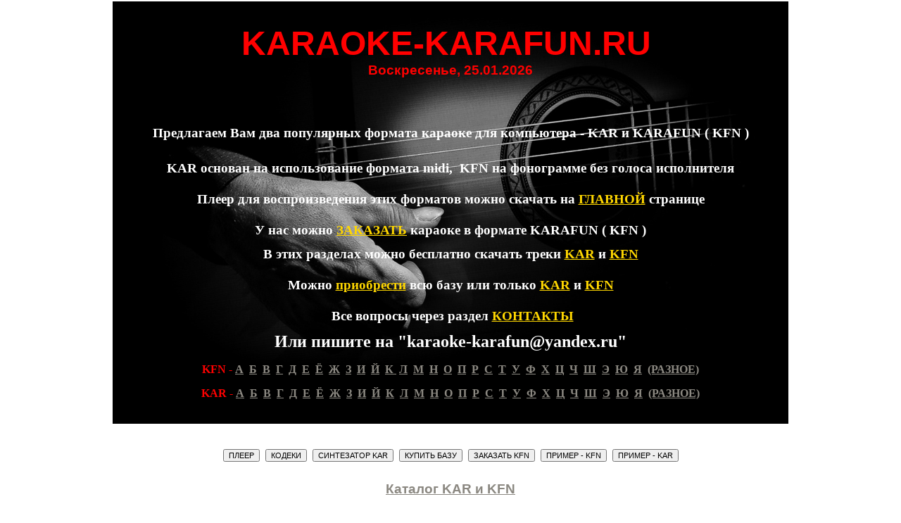

--- FILE ---
content_type: text/html; charset=UTF-8
request_url: https://www.karaoke-karafun.ru/index/0-22
body_size: 17603
content:
<!DOCTYPE html>
<html>
<head>
<script type="text/javascript">
if(typeof(u_global_data)!='object') u_global_data={};
function ug_clund(){
	if(typeof(u_global_data.clunduse)!='undefined' && u_global_data.clunduse>0 || (u_global_data && u_global_data.is_u_main_h)){
		if(typeof(console)=='object' && typeof(console.log)=='function') console.log('utarget already loaded');
		return;
	}
	u_global_data.clunduse=1;
	if('0'=='1'){
		var d=new Date();d.setTime(d.getTime()+86400000);document.cookie='adbetnetshowed=2; path=/; expires='+d;
		if(location.search.indexOf('clk2398502361292193773143=1')==-1){
			return;
		}
	}else{
		window.addEventListener("click", function(event){
			if(typeof(u_global_data.clunduse)!='undefined' && u_global_data.clunduse>1) return;
			if(typeof(console)=='object' && typeof(console.log)=='function') console.log('utarget click');
			var d=new Date();d.setTime(d.getTime()+86400000);document.cookie='adbetnetshowed=1; path=/; expires='+d;
			u_global_data.clunduse=2;
			new Image().src = "//counter.yadro.ru/hit;ucoz_desktop_click?r"+escape(document.referrer)+(screen&&";s"+screen.width+"*"+screen.height+"*"+(screen.colorDepth||screen.pixelDepth))+";u"+escape(document.URL)+";"+Date.now();
		});
	}
	
	new Image().src = "//counter.yadro.ru/hit;desktop_click_load?r"+escape(document.referrer)+(screen&&";s"+screen.width+"*"+screen.height+"*"+(screen.colorDepth||screen.pixelDepth))+";u"+escape(document.URL)+";"+Date.now();
}

setTimeout(function(){
	if(typeof(u_global_data.preroll_video_57322)=='object' && u_global_data.preroll_video_57322.active_video=='adbetnet') {
		if(typeof(console)=='object' && typeof(console.log)=='function') console.log('utarget suspend, preroll active');
		setTimeout(ug_clund,8000);
	}
	else ug_clund();
},3000);
</script>
	<script type="text/javascript">new Image().src = "//counter.yadro.ru/hit;narodadst1?r"+escape(document.referrer)+(screen&&";s"+screen.width+"*"+screen.height+"*"+(screen.colorDepth||screen.pixelDepth))+";u"+escape(document.URL)+";"+Date.now();</script>
	<script type="text/javascript">new Image().src = "//counter.yadro.ru/hit;narod_desktop_ad?r"+escape(document.referrer)+(screen&&";s"+screen.width+"*"+screen.height+"*"+(screen.colorDepth||screen.pixelDepth))+";u"+escape(document.URL)+";"+Date.now();</script>
<meta http-equiv="content-type" content="text/html; charset=UTF-8">
<meta http-equiv="X-UA-Compatible" content="IE=edge" />
<title>Сайт караоке - С.</title>


<link type="text/css" rel="StyleSheet" href="/.s/src/css/971.css" />

	<link rel="stylesheet" href="/.s/src/base.min.css?v=221108" />
	<link rel="stylesheet" href="/.s/src/layer1.min.css?v=221108" />

	<script src="/.s/src/jquery-1.12.4.min.js"></script>
	
	<script src="/.s/src/uwnd.min.js?v=221108"></script>
	<script src="//s252.ucoz.net/cgi/uutils.fcg?a=uSD&ca=2&ug=999&isp=0&r=0.810314437806213"></script>
	<link rel="stylesheet" href="/.s/src/ulightbox/ulightbox.min.css" />
	<link rel="stylesheet" href="/.s/src/social.css" />
	<script src="/.s/src/ulightbox/ulightbox.min.js"></script>
	<script>
/* --- UCOZ-JS-DATA --- */
window.uCoz = {"language":"ru","site":{"host":"karaoke-karafun.narod.ru","domain":"karaoke-karafun.ru","id":"okaraoke-karafun"},"ssid":"026305645557706313751","country":"US","module":"index","uLightboxType":1,"layerType":1,"sign":{"5255":"Помощник","7251":"Запрошенный контент не может быть загружен. Пожалуйста, попробуйте позже.","7287":"Перейти на страницу с фотографией.","3125":"Закрыть","7254":"Изменить размер","7252":"Предыдущий","5458":"Следующий","7253":"Начать слайд-шоу"}};
/* --- UCOZ-JS-CODE --- */
 function uSocialLogin(t) {
			var params = {"facebook":{"height":520,"width":950},"google":{"width":700,"height":600},"ok":{"width":710,"height":390},"vkontakte":{"width":790,"height":400},"yandex":{"width":870,"height":515}};
			var ref = escape(location.protocol + '//' + ('www.karaoke-karafun.ru' || location.hostname) + location.pathname + ((location.hash ? ( location.search ? location.search + '&' : '?' ) + 'rnd=' + Date.now() + location.hash : ( location.search || '' ))));
			window.open('/'+t+'?ref='+ref,'conwin','width='+params[t].width+',height='+params[t].height+',status=1,resizable=1,left='+parseInt((screen.availWidth/2)-(params[t].width/2))+',top='+parseInt((screen.availHeight/2)-(params[t].height/2)-20)+'screenX='+parseInt((screen.availWidth/2)-(params[t].width/2))+',screenY='+parseInt((screen.availHeight/2)-(params[t].height/2)-20));
			return false;
		}
		function TelegramAuth(user){
			user['a'] = 9; user['m'] = 'telegram';
			_uPostForm('', {type: 'POST', url: '/index/sub', data: user});
		}
function loginPopupForm(params = {}) { new _uWnd('LF', ' ', -250, -100, { closeonesc:1, resize:1 }, { url:'/index/40' + (params.urlParams ? '?'+params.urlParams : '') }) }
/* --- UCOZ-JS-END --- */
</script>

	<style>.UhideBlock{display:none; }</style>

</head>

<body style="background-color:#FFFFFF; margin:0;padding:0;">
<div id="utbr8214" rel="s252"></div>

<!--U1AHEADER1Z--><div align="center"><span style="font-size: 14pt;"><b><b><span style="font-size: 14pt;"><span style="font-size: 14pt; color: rgb(255, 0, 0);"><span style="font-family: Arial; font-size: 14pt;"><span style="color: rgb(255, 255, 255); font-size: 14pt; font-family: Arial;"><span style="font-size: 14pt;"><span style="font-size: 14pt; color: rgb(255, 0, 0);"></span></span></span></span></span></span></b></b></span><span style="font-size: 14pt;"><b><table style="background-image: url(&quot;/10.3.jpg&quot;); background-position: center center; background-size: initial; background-repeat: no-repeat; background-attachment: initial; background-origin: initial; background-clip: initial; width: 100%; height: 100%;" width="" align="center"><tbody><tr><td style="text-align: center;"><div style="text-align: center;"><br></div><b style="letter-spacing: 0px; word-spacing: 0px;"><span style="font-size: 14pt;"><span style="font-size: 14pt; color: rgb(255, 0, 0);"><span style="font-family: Arial; font-size: 14pt;"><span style="color: rgb(255, 255, 255); font-size: 14pt; font-family: Arial;"><span style="font-size: 14pt;"><span style="font-size: 14pt; color: rgb(255, 0, 0);"><p align="center"><span style="font-size: 14pt;"><span style="font-size: 14pt; color: rgb(255, 0, 0);"><span style="font-size: 24pt;"><span style="font-size: 36pt; font-family: Arial;"><span style="font-size: 36pt; color: rgb(255, 0, 0); font-family: Arial;"><span style="font-size: 36pt; font-family: Arial;">KARAOKE-KARAFUN.RU</span></span></span><span style="color: rgb(255, 0, 0); font-size: 24pt;"><span style="font-family: Arial; font-size: 36pt;">&nbsp;</span> </span></span></span><span style="font-size: 14pt; color: rgb(255, 0, 0);"></span></span><br><span style="font-size: 14pt;"><span style="font-size: 14pt; color: rgb(255, 0, 0);"></span></span><span style="font-size: 14pt;"><span style="font-size: 14pt; color: rgb(255, 0, 0);"><span style="color: rgb(255, 0, 0); font-size: 14pt;"><span style="font-size: 14pt;"><span style="color: rgb(255, 0, 0); font-size: 14pt;">&nbsp;&nbsp;&nbsp;&nbsp;&nbsp;&nbsp;&nbsp;&nbsp;&nbsp;&nbsp;&nbsp;&nbsp;&nbsp;&nbsp; Воскресенье, 25.01.2026</span></span>&nbsp; </span></span><span style="font-size: 14pt; color: rgb(255, 0, 0);"><span style="color: rgb(255, 0, 0); font-size: 14pt;">&nbsp; &nbsp; &nbsp; &nbsp; &nbsp; &nbsp;&nbsp;&nbsp; </span></span></span></p></span></span></span></span></span></span></b><br style="position: absolute;"><span style="letter-spacing: 0px; word-spacing: 0px; font-size: 14pt;"><b><span style="font-size: 14pt; color: rgb(255, 0, 0);"><span style="font-family: Arial; font-size: 14pt;"><span style="color: rgb(255, 255, 255); font-size: 14pt; font-family: Arial;"><span style="font-size: 24pt;"><b><span style="font-size: 36pt; color: rgb(255, 0, 0);"><span style="font-family: Arial; font-size: 14pt;"></span></span></b></span></span></span></span></b></span><span style="letter-spacing: 0px; word-spacing: 0px; font-size: 14pt; font-family: Tahoma;"><b><span style="font-size: 14pt; font-family: Tahoma;"><span style="font-size: 14pt; font-family: Tahoma;"><span style="color: rgb(255, 255, 255); font-size: 14pt; font-family: Tahoma;">Предлагаем Вам два популярных формата </span><span style="font-size: 14pt; font-family: Tahoma;"><span style="color: rgb(255, 255, 255);">караоке для компьютера -</span><span style="color: rgb(255, 0, 0); font-size: 14pt; font-family: Tahoma;"> </span><span style="font-size: 14pt; font-family: Tahoma;"><span style="color: rgb(255, 255, 255);">KAR <span style="font-size: 14pt; font-family: Tahoma;">и</span> KARAFUN ( KFN )</span><br><span style="color: rgb(255, 0, 0);">&nbsp;</span></span><br><span style="font-family: Tahoma; color: rgb(255, 255, 255);">KAR</span><span style="color: rgb(255, 255, 255);"> основан на использование формата midi,&nbsp; </span><span style="font-family: Tahoma; color: rgb(255, 255, 255);">KFN</span> <span style="color: rgb(255, 215, 0); font-family: Tahoma;"><span style="color: rgb(255, 255, 255); font-family: Tahoma;">на фонограмме без голоса исполнителя</span><br></span><br></span></span></span></b></span><div style="letter-spacing: 0px; word-spacing: 0px;" align="center"><span style="font-family: Tahoma;"><span style="font-size: 14pt; font-family: Tahoma;"><b><span style="font-size: 14pt; color: rgb(255, 0, 0); font-family: Tahoma;"><span style="font-size: 14pt; font-family: Tahoma;"><span style="font-size: 14pt; color: rgb(255, 255, 255); font-family: Tahoma;">Плеер для воспроизведения этих форматов </span><span style="color: rgb(255, 255, 255); font-size: 14pt; font-family: Tahoma;"><span style="font-size: 14pt; font-family: Tahoma;">можно скачать </span>на <a href="http://www.karaoke-karafun.ru/"><font color="#ffd700">ГЛАВНОЙ</font></a> странице</span></span></span></b></span><br><span style="font-size: 14pt; font-family: Tahoma;"><b><span style="font-size: 14pt; color: rgb(255, 0, 0); font-family: Tahoma;"><span style="font-size: 14pt; font-family: Tahoma;"></span></span></b></span></span></div><span style="font-family: Tahoma;"><span style="letter-spacing: 0px; word-spacing: 0px; font-size: 14pt; font-family: Tahoma;"><b><span style="font-size: 14pt; font-family: Tahoma;"><span style="font-size: 14pt; font-family: Tahoma;"><span style="color: rgb(255, 255, 255); font-size: 14pt; font-family: Tahoma;">&nbsp;&nbsp; </span><span style="color: rgb(255, 255, 255); font-size: 14pt; font-family: Tahoma;"><br>У нас можно </span></span></span><font color="#ff0000"><span style="font-size: 14pt; font-family: Tahoma;"><span style="font-size: 14pt; font-family: Tahoma;"><span style="font-size: 14pt; font-family: Tahoma;"></span><a href="http://www.karaoke-karafun.ru/index/zakazat_kfn/0-40"><font color="#ffd700"><span style="font-size: 14pt; font-family: Tahoma;">ЗАКАЗАТЬ</span></font></a></span></span></font><span style="font-size: 14pt; font-family: Tahoma;"><span style="font-size: 14pt; font-family: Tahoma;"><span style="color: rgb(255, 255, 255); font-size: 14pt; font-family: Tahoma;">&nbsp;</span><span style="font-size: 14pt; font-family: Tahoma;"><span style="font-size: 14pt; font-family: Tahoma;"><span style="color: rgb(255, 255, 255);">караоке в формате </span><span style="font-size: 14pt; font-family: Tahoma;"><span style="color: rgb(255, 255, 255);">KARAFUN ( KFN )</span><br></span></span></span></span></span></b></span><br><span style="letter-spacing: 0px; word-spacing: 0px; font-size: 14pt; font-family: Tahoma;"><b><span style="font-size: 14pt; font-family: Tahoma;"><span style="font-size: 14pt; font-family: Tahoma;"><span style="color: rgb(255, 255, 255); font-size: 14pt; font-family: Tahoma;"><span style="color: rgb(255, 255, 255); font-size: 14pt; font-family: Tahoma;"><span style="color: rgb(255, 0, 0); font-size: 14pt; font-family: Tahoma;"><span style="font-size: 14pt; font-family: Tahoma;"><span style="letter-spacing: 0px; word-spacing: 0px; font-size: 14pt; font-family: Tahoma;"><span style="font-size: 14pt; font-family: Tahoma;"><span style="font-size: 14pt; font-family: Tahoma;"><span style="color: rgb(255, 255, 255); font-size: 14pt; font-family: Tahoma;">В этих разделах можно бесплатно скачать треки <a href="http://www.karaoke-karafun.ru/index/khaljava_kar/0-116"><font color="#ffd700"><span style="font-size: 14pt; font-family: Tahoma;">KAR</span></font></a> и <a href="http://www.karaoke-karafun.ru/index/khaljava_kfn/0-122"><font color="#ffd700"><span style="font-size: 14pt; font-family: Tahoma;">KFN</span></font></a></span></span></span></span></span></span></span></span></span></span><span style="font-size: 14pt; font-family: Tahoma;"><span style="font-size: 14pt; font-family: Tahoma;"><span style="color: rgb(255, 255, 255); font-size: 14pt; font-family: Tahoma;"><span style="color: rgb(255, 255, 255); font-size: 14pt; font-family: Tahoma;"><span style="color: rgb(255, 0, 0); font-size: 14pt; font-family: Tahoma;"><span style="font-size: 14pt; font-family: Tahoma;"><b><span style="letter-spacing: 0px; word-spacing: 0px; font-size: 14pt; font-family: Tahoma;"><b><span style="font-size: 14pt; font-family: Tahoma;"><span style="font-size: 14pt; font-family: Tahoma;"><span style="color: rgb(255, 255, 255); font-size: 14pt; font-family: Tahoma;"><span style="color: rgb(255, 0, 0); font-size: 14pt; font-family: Tahoma;"> </span></span></span></span></b></span></b></span><span style="color: rgb(255, 215, 0); font-family: Tahoma;"><br><span style="font-size: 14pt; color: rgb(255, 255, 255); font-family: Tahoma;"><br>Можно <a href="http://www.karaoke-karafun.ru/index/predlozhenie/0-165"><font color="#ffd700">приобрести</font></a> всю базу или только</span></span> <a href="http://www.karaoke-karafun.ru/index/0-35"><font color="#ffd700">KAR</font></a> <span style="font-size: 14pt; color: rgb(255, 255, 255); font-family: Tahoma;">и</span> <a href="http://www.karaoke-karafun.ru/index/skachat_arkhiv_celikom_kfn/0-124"><font color="#ffd700">KFN<br></font></a></span></span>&nbsp; <br></span></span></span></b></span></span><div><span style="letter-spacing: 0px; word-spacing: 0px; font-size: 14pt; font-family: Tahoma;"><b><span style="font-size: 14pt; font-family: Tahoma;"><span style="font-size: 14pt; font-family: Tahoma;"><span style="color: rgb(255, 255, 255); font-size: 14pt; font-family: Tahoma;">&nbsp;Все вопросы через</span><span style="color: rgb(255, 255, 255); font-size: 14pt; font-family: Tahoma;"> раздел <a href="http://www.karaoke-karafun.ru/index/0-2"><font color="#ffd700"><span style="font-size: 14pt; font-family: Tahoma;">КОНТАКТЫ</span></font></a></span></span></span></b></span></div><div><span style="letter-spacing: 0px; word-spacing: 0px; font-size: 14pt; font-family: Tahoma;"><b><span style="font-size: 14pt; font-family: Tahoma;"><span style="font-size: 14pt; font-family: Tahoma;"><span style="color: rgb(255, 255, 255); font-size: 14pt; font-family: Tahoma;"><span style="color: rgb(255, 0, 0); font-size: 14pt; font-family: Tahoma;"></span></span></span></span></b></span></div><div><span style="font-family: Tahoma;"><br><span style="font-size: 18pt; font-family: Tahoma;"><b><span style="font-size: 18pt; font-family: Tahoma; color: rgb(255, 255, 255);"><span style="font-family: Tahoma;"></span><span style="font-family: Tahoma;">Или пишите на "karaoke-karafun@yandex.ru"</span></span></b></span></span></div><h4><span style="font-family: Tahoma;"><span style="letter-spacing: 0px; word-spacing: 0px; font-size: 14pt; font-family: Tahoma;"><b><span style="font-size: 14pt; font-family: Tahoma;"><span style="font-size: 14pt; font-family: Tahoma;"><span style="color: rgb(255, 255, 255); font-size: 14pt; font-family: Tahoma;"><span style="color: rgb(255, 0, 0); font-size: 14pt; font-family: Tahoma;"></span></span><span style="color: rgb(255, 255, 255); font-size: 14pt; font-family: Tahoma;"><span style="color: rgb(255, 0, 0); font-size: 14pt; font-family: Tahoma;"></span></span></span></span></b></span><span style="letter-spacing: 0px; word-spacing: 0px; font-size: 12pt; font-family: Tahoma;"><b><span style="font-size: 12pt; color: rgb(255, 0, 0); font-family: Tahoma;"><span style="font-size: 12pt; font-family: Tahoma;"><span style="font-size: 12pt; font-family: Tahoma;"><b><span style="font-size: 12pt; font-family: Tahoma;"><b><span style="font-size: 12pt; color: rgb(255, 0, 0); font-family: Tahoma;"><span style="font-size: 12pt; font-family: Tahoma;"><span style="color: rgb(255, 255, 255); font-size: 12pt; font-family: Tahoma;"><span style="font-size: 12pt; font-family: Tahoma;"><b><span style="font-size: 12pt; color: rgb(255, 0, 0); font-family: Tahoma;"><span style="font-size: 12pt; font-family: Tahoma;"><span style="font-size: 12pt; font-family: Tahoma;"><span style="color: rgb(255, 0, 0); font-size: 12pt; font-family: Tahoma;"><span style="color: rgb(255, 0, 0); font-family: Tahoma; font-size: 12pt;"><b>KFN</b></span> <span style="font-size: 12pt; font-family: Tahoma;"><b><span style="font-size: 12pt; color: rgb(255, 0, 0); font-family: Tahoma;"><span style="font-size: 12pt; font-family: Tahoma;"><span style="font-size: 12pt; font-family: Tahoma;"><span style="color: rgb(255, 0, 0); font-size: 12pt; font-family: Tahoma;"><span style="color: rgb(255, 0, 0); font-family: Tahoma; font-size: 12pt;"><b>- </b></span></span></span></span></span><span style="font-size: 12pt; color: rgb(255, 0, 0); font-family: Tahoma;"><span style="font-size: 12pt; font-family: Tahoma;"><span style="font-size: 12pt; font-family: Tahoma;"><span style="color: rgb(255, 0, 0); font-size: 12pt; font-family: Tahoma;"><span style="color: rgb(255, 0, 0); font-family: Tahoma; font-size: 12pt;"><a href="http://karaoke-karafun.ru/index/a_kfn/0-51">А</a>&nbsp; <a href="http://karaoke-karafun.ru/index/glavnaja_1/0-52">Б</a>&nbsp; <a href="http://karaoke-karafun.ru/index/v_kfn/0-53">В</a>&nbsp; <a href="http://karaoke-karafun.ru/index/g_kfn/0-54">Г</a>&nbsp; <a href="http://karaoke-karafun.ru/index/d_kfn/0-55">Д</a>&nbsp; <a href="http://karaoke-karafun.ru/index/e_kfn/0-56">Е</a>&nbsp; <a href="http://karaoke-karafun.ru/index/jo_kfn/0-57">Ё</a>&nbsp; <a href="http://karaoke-karafun.ru/index/zh_kfn/0-58">Ж</a>&nbsp; <a href="http://karaoke-karafun.ru/index/z_kfn/0-59">З</a>&nbsp; <a href="http://karaoke-karafun.ru/index/i_kfn/0-60">И</a>&nbsp; <a href="http://karaoke-karafun.ru/index/j_kfn/0-61">Й</a>&nbsp; <a href="http://karaoke-karafun.ru/index/k_kfn/0-62">К&nbsp;</a> <a href="http://karaoke-karafun.ru/index/l_kfn/0-63">Л</a>&nbsp; <a href="http://karaoke-karafun.ru/index/m_kfn/0-64">М</a>&nbsp; <a href="http://karaoke-karafun.ru/index/n_kfn/0-65">Н</a>&nbsp; <a href="http://karaoke-karafun.ru/index/o_kfn/0-66">О</a>&nbsp; <a href="http://karaoke-karafun.ru/index/p_kfn/0-67">П</a>&nbsp; <a href="http://karaoke-karafun.ru/index/r_kfn/0-68">Р</a>&nbsp; <a href="http://karaoke-karafun.ru/index/s_kfn/0-69">С</a>&nbsp; <a href="http://karaoke-karafun.ru/index/t_kfn/0-70">Т</a>&nbsp; <a href="http://karaoke-karafun.ru/index/u_kfn/0-71">У</a>&nbsp; <a href="http://karaoke-karafun.ru/index/f_kfn/0-72">Ф</a>&nbsp; <a href="http://karaoke-karafun.ru/index/kh_kfn/0-73">Х</a>&nbsp; <a href="http://karaoke-karafun.ru/index/c_kfn/0-75">Ц</a>&nbsp; <a href="http://karaoke-karafun.ru/index/ch_kfn/0-76">Ч</a>&nbsp; <a href="http://karaoke-karafun.ru/index/sh_kfn/0-77">Ш</a>&nbsp; <a href="http://karaoke-karafun.ru/index/eh_kfn/0-78">Э</a>&nbsp; <a href="http://karaoke-karafun.ru/index/ju_kfn/0-79">Ю</a>&nbsp; <a href="http://karaoke-karafun.ru/index/ja_kfn/0-80">Я</a>&nbsp; <a href="http://karaoke-karafun.ru/index/ne_voshedshie_kfn/0-81">(РАЗНОЕ)</a></span></span></span></span></span></b></span></span></span></span></span></b></span></span></span></span></b></span></b></span></span></span></b></span></span></h4><h4><span style="letter-spacing: 0px; word-spacing: 0px; font-size: 12pt; font-family: Tahoma;"><b><span style="font-size: 12pt; color: rgb(255, 0, 0); font-family: Tahoma;"><span style="font-size: 12pt; font-family: Tahoma;"><span style="font-size: 12pt; font-family: Tahoma;"><b><span style="font-size: 12pt; font-family: Tahoma;"><b><span style="font-size: 12pt; color: rgb(255, 0, 0); font-family: Tahoma;"><span style="font-size: 12pt; font-family: Tahoma;"><span style="color: rgb(255, 255, 255); font-size: 12pt; font-family: Tahoma;"><span style="font-size: 12pt; font-family: Tahoma;"><b><span style="font-size: 12pt; color: rgb(255, 0, 0); font-family: Tahoma;"><span style="font-size: 12pt; font-family: Tahoma;"><span style="font-size: 12pt; font-family: Tahoma;"><span style="color: rgb(255, 0, 0); font-size: 12pt; font-family: Tahoma;"><span style="font-size: 12pt; font-family: Tahoma;"><b><span style="font-size: 12pt; color: rgb(255, 0, 0); font-family: Tahoma;"><span style="font-size: 12pt; font-family: Tahoma;"><span style="font-size: 12pt; font-family: Tahoma;"><span style="color: rgb(255, 0, 0); font-size: 12pt; font-family: Tahoma;"><span style="color: rgb(255, 0, 0); font-family: Tahoma; font-size: 12pt;"></span></span></span></span></span></b></span></span></span></span></span></b></span></span></span></span></b></span></b></span></span></span></b></span></h4><h4><span style="letter-spacing: 0px; word-spacing: 0px; font-size: 12pt; font-family: Tahoma;"><b><span style="font-size: 12pt; font-family: Tahoma;"><b><span style="font-size: 12pt; color: rgb(255, 0, 0); font-family: Tahoma;"><span style="font-size: 12pt; font-family: Tahoma;"><span style="color: rgb(255, 255, 255); font-size: 12pt; font-family: Tahoma;"><span style="font-size: 12pt; font-family: Tahoma;"><b><span style="font-size: 12pt; color: rgb(255, 0, 0); font-family: Tahoma;"><span style="font-size: 12pt; font-family: Tahoma;"><span style="font-size: 12pt; font-family: Tahoma;"><span style="color: rgb(255, 0, 0); font-size: 12pt; font-family: Tahoma;"><span style="color: rgb(255, 0, 0); font-family: Tahoma; font-size: 12pt;"><b>KAR - <a href="http://karaoke-karafun.ru/index/0-4">А</a>&nbsp; <a href="http://karaoke-karafun.ru/index/0-5">Б</a>&nbsp; <a href="http://karaoke-karafun.ru/index/0-6">В</a>&nbsp; <a href="http://karaoke-karafun.ru/index/0-7">Г</a>&nbsp; <a href="http://karaoke-karafun.ru/index/0-8">Д</a>&nbsp; <a href="http://karaoke-karafun.ru/index/0-9">Е</a>&nbsp; <a href="http://karaoke-karafun.ru/index/0-10">Ё</a>&nbsp; <a href="http://karaoke-karafun.ru/index/0-11">Ж</a>&nbsp; <a href="http://karaoke-karafun.ru/index/0-12">З</a>&nbsp; <a href="http://karaoke-karafun.ru/index/0-13">И</a>&nbsp; <a href="http://karaoke-karafun.ru/index/0-14">Й</a>&nbsp; <a href="http://karaoke-karafun.ru/index/0-15">К</a>&nbsp; <a href="http://karaoke-karafun.ru/index/0-16">Л</a>&nbsp; <a href="http://karaoke-karafun.ru/index/0-17">М</a>&nbsp; <a href="http://karaoke-karafun.ru/index/0-18">Н</a>&nbsp; <a href="http://karaoke-karafun.ru/index/0-19">О</a>&nbsp; <a href="http://karaoke-karafun.ru/index/0-20">П</a>&nbsp; <a href="http://karaoke-karafun.ru/index/0-21">Р</a>&nbsp; <a href="http://karaoke-karafun.ru/index/0-22">С</a>&nbsp; <a href="http://karaoke-karafun.ru/index/0-23">Т</a>&nbsp; <a href="http://karaoke-karafun.ru/index/0-24">У</a>&nbsp; <a href="http://karaoke-karafun.ru/index/0-25">Ф</a>&nbsp; <a href="http://karaoke-karafun.ru/index/0-26">Х</a>&nbsp; <a href="http://karaoke-karafun.ru/index/0-27">Ц</a>&nbsp; <a href="http://karaoke-karafun.ru/index/0-28">Ч</a>&nbsp; <a href="http://karaoke-karafun.ru/index/0-29">Ш</a>&nbsp; <a href="http://karaoke-karafun.ru/index/0-30">Э</a>&nbsp; <a href="http://karaoke-karafun.ru/index/0-31">Ю</a>&nbsp; <a href="http://karaoke-karafun.ru/index/0-32">Я</a>&nbsp; <a href="http://karaoke-karafun.ru/index/0-33">(РАЗНОЕ)</a></b></span></span></span></span></span></b></span></span></span></span></b></span></b></span></h4><div><span style="letter-spacing: 0px; word-spacing: 0px; font-size: 12pt; font-family: Tahoma;"><b><span style="font-size: 12pt; font-family: Tahoma;"><b><span style="font-size: 12pt; color: rgb(255, 0, 0); font-family: Tahoma;"><span style="font-size: 12pt; font-family: Tahoma;"><span style="color: rgb(255, 255, 255); font-size: 12pt; font-family: Tahoma;"><span style="font-size: 12pt; font-family: Tahoma;"><b><span style="font-size: 12pt; color: rgb(255, 0, 0); font-family: Tahoma;"><span style="font-size: 12pt; font-family: Tahoma;"><span style="font-size: 12pt; font-family: Tahoma;"><span style="color: rgb(255, 0, 0); font-size: 12pt; font-family: Tahoma;"><span style="color: rgb(255, 0, 0); font-family: Tahoma; font-size: 12pt;"><br></span></span></span></span></span></b></span></span></span></span></b></span></b></span></div></td></tr></tbody></table></b></span><div align="center"><div align="center"><span style="font-size: 14pt;"><b><span style="font-size: 14pt; color: rgb(255, 0, 0);"><span style="color: rgb(255, 0, 0); font-size: 14pt;">&nbsp;&nbsp; <br></span></span></b></span></div><div align="center"><span style="font-size: 14pt;"><b><span style="font-size: 14pt; color: rgb(255, 0, 0);"><span style="color: rgb(255, 0, 0); font-size: 14pt;"><span style="font-family: Tahoma;"><font size="6"><a href="https://karaoke-karafun.ru/karafun_1.20.86-parol-1111.rar"><input name="button1" value="ПЛЕЕР" type="button"></a> <a href="https://karaoke-karafun.ru/k-lite_codec_1595-parol-1111.rar"><input name="button1" value="КОДЕКИ" type="button"></a> <a href="https://karaoke-karafun.ru/sintezator-parol-1111.rar"><input name="button1" value="СИНТЕЗАТОР KAR" type="button"></a> <a href="http://www.karaoke-karafun.ru/index/predlozhenie/0-165"><input name="button1" value="КУПИТЬ БАЗУ" type="button"></a> <a href="http://karaoke-karafun.ru/index/zakazat_kfn/0-40"><input name="button1" value="ЗАКАЗАТЬ KFN" type="button"></a> <a href="http://karaoke-karafun.narod.ru/index/0-128"><input name="button1" value="ПРИМЕР - KFN" type="button"></a> <a href="http://www.karaoke-karafun.ru/index/primer_kar/0-127"><input type="button" name="button1" value="ПРИМЕР - KAR"></a></font> <br></span></span></span></b></span></div><div align="center"><span style="font-size: 14pt;"><b><span style="font-size: 14pt; color: rgb(255, 0, 0);"><span style="color: rgb(255, 0, 0); font-size: 14pt;"><span style="font-family: Tahoma;">&nbsp; </span><br></span></span></b></span></div><div align="center" style="text-align: center;"><font face="Arial"><span style="font-size: 18.6667px; color: rgb(255, 0, 0);"><b><a href="https://www.karaoke-karafun.ru/katalog.-parol-1111.rar">Каталог KAR и KFN</a></b></span></font></div><span style="font-size: 14pt;"><b><span style="font-size: 14pt; color: rgb(255, 0, 0);"><span style="color: rgb(255, 0, 0); font-size: 14pt;"></span></span></b></span><h1><p align="center" style="color: rgb(255, 0, 0); font-size: 14pt; font-weight: bold;"><span style="color: rgb(255, 0, 0); font-size: 14pt;"></span><b><span style="color: rgb(255, 255, 255); font-size: 14pt;"></span></b><span style="font-family: Arial; font-size: 14pt;"><span style="font-size: 14pt;"><a href="http://www.karaoke-karafun.ru/index/predlozhenie/0-165"><span style="color: rgb(255, 0, 0); font-family: Arial; font-size: 12pt;">ПРЕДЛОЖЕНИЕ ДЛЯ КАФЕ, БАРОВ, РЕСТОРАНОВ И ЛЮБИТЕЛЕЙ КАРАОКЕ !</span></a><br></span></span></p><p align="center" style=""><font face="Arial" style="" size="3"><span style="font-size: 12pt; color: rgb(255, 0, 0);"><a href="https://disk.yandex.ru/d/UgjaY3skDr-nnw" style="">ЗДЕСЬ МОЖНО БЕСПЛАТНО СКАЧАТЬ КАРАОКЕ В ФОРМАТЕ MP4</a></span></font></p></h1><h1><span style="font-size: 24pt;"><b><span style="font-size: 36pt;"><span style="font-family: Arial; font-size: 14pt;"><span style="font-size: 14pt;"><span style="font-family: Arial; font-size: 14pt;"><span style="font-size: 12pt; color: rgb(30, 144, 255);"><a href="https://karaoke-karafun.ru/onovlenija_58_parol-1111.rar">ОБНОВЛЕНИЯ БАЗЫ KFN&nbsp; (с 1 по 58)</a></span></span></span></span></span></b></span></h1><span style="font-size: 24pt;"><b><span style="font-size: 36pt; color: rgb(255, 0, 0);"><p align="center"><span style="color: rgb(255, 215, 0);"><b><span style="font-size:16px;"><span style="font-family: tahoma,geneva,sans-serif;"><span style="color:#FF0000;"><strong></strong></span></span></span></b></span></p></span></b></span><span style="font-size: 24pt;"></span><span style="font-size: 24pt;"><b><span style="font-size: 36pt; color: rgb(255, 0, 0);"><p align="center"><span style="color: rgb(255, 215, 0);"><b><span style="font-size:16px;"><span style="font-family: tahoma,geneva,sans-serif;"><span style="color:#FF0000;"><strong></strong></span></span></span></b></span></p><b><strong></strong></b></span></b></span><div align="center"><span style="font-size: 12pt;"><span style="font-size: 12pt;"><b><span style="font-size: 12pt;"><span style="font-family: Arial; font-size: 12pt;"><span style="font-family: Arial; font-size: 12pt;"><b>КЛИЕНТАМ РАНЕЕ СКАЧАВШИМ БАЗУ И РЕГУЛЯРНО ПРИОБРЕТАВШИМ ОБНОВЛЕНИЯ,</b></span></span></span></b></span><br><span style="font-size: 12pt;"><b><span style="font-size: 12pt;"><span style="font-family: Arial; font-size: 12pt;"><span style="font-family: Arial; font-size: 12pt;"></span></span></span></b></span></span></div><div align="center"><div align="left"><div align="center"><span style="font-size: 12pt;"><span style="font-size: 12pt;"><b><span style="font-size: 12pt;"><span style="font-family: Arial; font-size: 12pt;"><span style="font-family: Arial; font-size: 12pt;"><b>&nbsp;</b></span></span></span></b></span><br><span style="font-size: 12pt;"><b><span style="font-size: 12pt;"><span style="font-family: Arial; font-size: 12pt;"><span style="font-family: Arial; font-size: 12pt;"><b>ПРЕДОСТАВЛЯЕТСЯ ВОЗМОЖНОСТЬ СКАЧАТЬ ОБНОВЛЁННУЮ БАЗУ</b></span><span style="font-size: 12pt;"> </span><span style="font-family: Arial; font-size: 12pt;"><b>БЕСПЛАТНО</b></span></span></span></b></span></span></div><span style="font-size: 12pt;"><b><span style="font-size: 12pt; color: rgb(255, 0, 0);"><span style="font-family: Arial; font-size: 12pt;"><span style="color: rgb(255, 215, 0); font-family: Arial; font-size: 12pt;"></span></span></span></b></span></div><span style="font-size: 12pt;"><b><span style="color: rgb(255, 0, 0); font-size: 12pt;"><b><span style="font-size: 12pt;"></span></b></span></b></span></div><b><div class="block_container s3 b-text b-static-text " id="e_130703232559"><div align="center"><b><span style="font-size: 12pt;"><span style="font-size: 12pt;"><b><span style="font-size: 12pt; color: rgb(255, 0, 0);"><p style="text-align: center;"><span style="color: rgb(0, 0, 0); font-size: 12pt;"><span style="color: rgb(255, 255, 255); font-size: 12pt;"><span style="color: rgb(255, 0, 0);"><span style="font-size: 12pt;"><span style="font-family: Tahoma; font-size: 12pt;">Если мешает реклама на сайте, ставьте <a href="https://adblockplus.org/">ABP</a></span></span><br></span> </span></span></p></span></b></span></span></b></div></div></b></div></div><div style="background:url('/.s/t/971/1.gif') top repeat-x #FFFFFF;">
</div><div id="SL_balloon_obj" alt="0" style="display: block;"><div id="SL_button" class="SL_ImTranslatorLogo" style="background: rgba(0, 0, 0, 0) url(&quot;moz-extension://df96950a-c48f-45cb-9ad0-b290d109af74/content/img/util/imtranslator-s.png&quot;) repeat scroll 0% 0%; display: none; opacity: 0; left: 254px; top: -11px; transition: visibility 2s ease 0s, opacity 2s linear 0s;"></div><div id="SL_shadow_translation_result2" style="display: none;"></div><div id="SL_shadow_translator" style="display: none;"><div id="SL_planshet"><div id="SL_arrow_up" style="background: rgba(0, 0, 0, 0) url(&quot;moz-extension://df96950a-c48f-45cb-9ad0-b290d109af74/content/img/util/up.png&quot;) repeat scroll 0% 0%;"></div><div id="SL_Bproviders"><div class="SL_BL_LABLE_ON" title="Google" id="SL_P0">G</div><div class="SL_BL_LABLE_ON" title="Microsoft" id="SL_P1">M</div><div class="SL_BL_LABLE_ON" title="Translator" id="SL_P2">T</div></div><div id="SL_alert_bbl" style="display: none;"><div id="SLHKclose" style="background: rgba(0, 0, 0, 0) url(&quot;moz-extension://df96950a-c48f-45cb-9ad0-b290d109af74/content/img/util/delete.png&quot;) repeat scroll 0% 0%;"></div><div id="SL_alert_cont"></div></div><div id="SL_TB"><table id="SL_tables" cellspacing="1"><tbody><tr><td class="SL_td" width="10%" align="right"><input id="SL_locer" title="Зафиксировать язык" type="checkbox"></td><td class="SL_td" width="20%" align="left"><select id="SL_lng_from" style="background: rgb(255, 255, 255) url(&quot;moz-extension://df96950a-c48f-45cb-9ad0-b290d109af74/content/img/util/select.png&quot;) no-repeat scroll 100% 0px;"><option value="auto">Определить язык</option><option value="az">Азербайджанский</option><option value="sq">Албанский</option><option value="am">Амхарский</option><option value="en">Английский</option><option value="ar">Арабский</option><option value="hy">Армянский</option><option value="af">Африкаанс</option><option value="eu">Баскский</option><option value="be">Белорусский</option><option value="bn">Бенгальский</option><option value="my">Бирманский</option><option value="bg">Болгарский</option><option value="bs">Боснийский</option><option value="cy">Валлийский</option><option value="hu">Венгерский</option><option value="vi">Вьетнамский</option><option value="haw">Гавайский</option><option value="ht">Гаитянский</option><option value="gl">Галисийский</option><option value="nl">Голландский</option><option value="el">Греческий</option><option value="ka">Грузинский</option><option value="gu">Гуджарати</option><option value="da">Датский</option><option value="zu">Зулу</option><option value="iw">Иврит</option><option value="ig">Игбо</option><option value="yi">Идиш</option><option value="id">Индонезийский</option><option value="ga">Ирландский</option><option value="is">Исландский</option><option value="es">Испанский</option><option value="it">Итальянский</option><option value="yo">Йоруба</option><option value="kk">Казахский</option><option value="kn">Каннада</option><option value="ca">Каталанский</option><option value="ky">Киргизский</option><option value="zh-TW">Китайский Трад</option><option value="zh-CN">Китайский Упр</option><option value="ko">Корейский</option><option value="co">Корсиканский</option><option value="ku">Курманджи</option><option value="km">Кхмерский</option><option value="xh">Кхоса</option><option value="lo">Лаосский</option><option value="la">Латинский</option><option value="lv">Латышский</option><option value="lt">Литовский</option><option value="lb">Люксембургский</option><option value="mk">Македонский</option><option value="mg">Малагасийский</option><option value="ms">Малайский</option><option value="ml">Малаялам</option><option value="mt">Мальтийский</option><option value="mi">Маори</option><option value="mr">Маратхи</option><option value="mn">Монгольский</option><option value="de">Немецкий</option><option value="ne">Непальский</option><option value="no">Норвежский</option><option value="pa">Панджаби</option><option value="fa">Персидский</option><option value="pl">Польский</option><option value="pt">Португальский</option><option value="ps">Пушту</option><option value="ro">Румынский</option><option value="ru">Русский</option><option value="sm">Самоанский</option><option value="ceb">Себуанский</option><option value="sr">Сербский</option><option value="st">Сесото</option><option value="si">Сингальский</option><option value="sd">Синдхи</option><option value="sk">Словацкий</option><option value="sl">Словенский</option><option value="so">Сомалийский</option><option value="sw">Суахили</option><option value="su">Сунданский</option><option value="tg">Таджикский</option><option value="th">Тайский</option><option value="ta">Тамильский</option><option value="te">Телугу</option><option value="tr">Турецкий</option><option value="uz">Узбекский</option><option value="uk">Украинский</option><option value="ur">Урду</option><option value="tl">Филиппинский</option><option value="fi">Финский</option><option value="fr">Французский</option><option value="fy">Фризский</option><option value="ha">Хауса</option><option value="hi">Хинди</option><option value="hmn">Хмонг</option><option value="hr">Хорватский</option><option value="ny">Чева</option><option value="cs">Чешский</option><option value="sv">Шведский</option><option value="sn">Шона</option><option value="gd">Шотландский (гэльский)</option><option value="eo">Эсперанто</option><option value="et">Эстонский</option><option value="jw">Яванский</option><option value="ja">Японский</option></select></td><td class="SL_td" width="3" align="center"><div id="SL_switch_b" title="Перевернуть языки" style="background: rgba(0, 0, 0, 0) url(&quot;moz-extension://df96950a-c48f-45cb-9ad0-b290d109af74/content/img/util/switchb.png&quot;) repeat scroll 0% 0%;"></div></td><td class="SL_td" width="20%" align="left"><select id="SL_lng_to" style="background: rgb(255, 255, 255) url(&quot;moz-extension://df96950a-c48f-45cb-9ad0-b290d109af74/content/img/util/select.png&quot;) no-repeat scroll 100% 0px;"><option value="az">Азербайджанский</option><option value="sq">Албанский</option><option value="am">Амхарский</option><option value="en">Английский</option><option value="ar">Арабский</option><option value="hy">Армянский</option><option value="af">Африкаанс</option><option value="eu">Баскский</option><option value="be">Белорусский</option><option value="bn">Бенгальский</option><option value="my">Бирманский</option><option value="bg">Болгарский</option><option value="bs">Боснийский</option><option value="cy">Валлийский</option><option value="hu">Венгерский</option><option value="vi">Вьетнамский</option><option value="haw">Гавайский</option><option value="ht">Гаитянский</option><option value="gl">Галисийский</option><option value="nl">Голландский</option><option value="el">Греческий</option><option value="ka">Грузинский</option><option value="gu">Гуджарати</option><option value="da">Датский</option><option value="zu">Зулу</option><option value="iw">Иврит</option><option value="ig">Игбо</option><option value="yi">Идиш</option><option value="id">Индонезийский</option><option value="ga">Ирландский</option><option value="is">Исландский</option><option value="es">Испанский</option><option value="it">Итальянский</option><option value="yo">Йоруба</option><option value="kk">Казахский</option><option value="kn">Каннада</option><option value="ca">Каталанский</option><option value="ky">Киргизский</option><option value="zh-TW">Китайский Трад</option><option value="zh-CN">Китайский Упр</option><option value="ko">Корейский</option><option value="co">Корсиканский</option><option value="ku">Курманджи</option><option value="km">Кхмерский</option><option value="xh">Кхоса</option><option value="lo">Лаосский</option><option value="la">Латинский</option><option value="lv">Латышский</option><option value="lt">Литовский</option><option value="lb">Люксембургский</option><option value="mk">Македонский</option><option value="mg">Малагасийский</option><option value="ms">Малайский</option><option value="ml">Малаялам</option><option value="mt">Мальтийский</option><option value="mi">Маори</option><option value="mr">Маратхи</option><option value="mn">Монгольский</option><option value="de">Немецкий</option><option value="ne">Непальский</option><option value="no">Норвежский</option><option value="pa">Панджаби</option><option value="fa">Персидский</option><option value="pl">Польский</option><option value="pt">Португальский</option><option value="ps">Пушту</option><option value="ro">Румынский</option><option selected="selected" value="ru">Русский</option><option value="sm">Самоанский</option><option value="ceb">Себуанский</option><option value="sr">Сербский</option><option value="st">Сесото</option><option value="si">Сингальский</option><option value="sd">Синдхи</option><option value="sk">Словацкий</option><option value="sl">Словенский</option><option value="so">Сомалийский</option><option value="sw">Суахили</option><option value="su">Сунданский</option><option value="tg">Таджикский</option><option value="th">Тайский</option><option value="ta">Тамильский</option><option value="te">Телугу</option><option value="tr">Турецкий</option><option value="uz">Узбекский</option><option value="uk">Украинский</option><option value="ur">Урду</option><option value="tl">Филиппинский</option><option value="fi">Финский</option><option value="fr">Французский</option><option value="fy">Фризский</option><option value="ha">Хауса</option><option value="hi">Хинди</option><option value="hmn">Хмонг</option><option value="hr">Хорватский</option><option value="ny">Чева</option><option value="cs">Чешский</option><option value="sv">Шведский</option><option value="sn">Шона</option><option value="gd">Шотландский (гэльский)</option><option value="eo">Эсперанто</option><option value="et">Эстонский</option><option value="jw">Яванский</option><option value="ja">Японский</option></select></td><td class="SL_td" width="8%" align="center"><div id="SL_TTS_voice" title="undefined" style="background: rgba(0, 0, 0, 0) url(&quot;moz-extension://df96950a-c48f-45cb-9ad0-b290d109af74/content/img/util/ttsvoice.png&quot;) repeat scroll 0% 0%;"></div></td><td class="SL_td" width="8%" align="center"><div id="SL_copy" title="Скопировать" class="SL_copy" style="background: rgba(0, 0, 0, 0) url(&quot;moz-extension://df96950a-c48f-45cb-9ad0-b290d109af74/content/img/util/copy.png&quot;) repeat scroll 0% 0%;"></div></td><td class="SL_td" width="8%" align="center"><div id="SL_bbl_font_patch"></div><div id="SL_bbl_font" title="Размер шрифта" class="SL_bbl_font" style="background: rgba(0, 0, 0, 0) url(&quot;moz-extension://df96950a-c48f-45cb-9ad0-b290d109af74/content/img/util/font.png&quot;) repeat scroll 0% 0%;"></div></td><td class="SL_td" width="8%" align="center"><div id="SL_bbl_help" title="Справка" style="background: rgba(0, 0, 0, 0) url(&quot;moz-extension://df96950a-c48f-45cb-9ad0-b290d109af74/content/img/util/bhelp.png&quot;) repeat scroll 0% 0%;"></div></td><td class="SL_td" width="15%" align="right"><div id="SL_pin" class="SL_pin_off" title="Закрепить всплывающее окно" style="background: rgba(0, 0, 0, 0) url(&quot;moz-extension://df96950a-c48f-45cb-9ad0-b290d109af74/content/img/util/pin-on.png&quot;) repeat scroll 0% 0%;"></div></td></tr></tbody></table></div></div><div id="SL_shadow_translation_result" style="visibility: visible;"></div><div id="SL_loading" class="SL_loading" style="background: rgba(0, 0, 0, 0) url(&quot;moz-extension://df96950a-c48f-45cb-9ad0-b290d109af74/content/img/util/loading.gif&quot;) repeat scroll 0% 0%;"></div><div id="SL_player2"></div><div id="SL_alert100">Звуковая функция ограничена 200 символами</div><div id="SL_Balloon_options" style="background: rgb(255, 255, 255) url(&quot;moz-extension://df96950a-c48f-45cb-9ad0-b290d109af74/content/img/util/bg3.png&quot;) repeat scroll 0% 0%;"><div id="SL_arrow_down" style="background: rgba(0, 0, 0, 0) url(&quot;moz-extension://df96950a-c48f-45cb-9ad0-b290d109af74/content/img/util/down.png&quot;) repeat scroll 0% 0%;"></div><table id="SL_tbl_opt" width="100%"><tbody><tr><td width="5%" align="center"><input id="SL_BBL_locer" checked="1" title="Показывать кнопку ImTranslator Bubble 3 секунд" type="checkbox"></td><td width="5%" align="left"><div id="SL_BBL_IMG" title="Показывать кнопку ImTranslator Bubble 3 секунд" style="background: rgba(0, 0, 0, 0) url(&quot;moz-extension://df96950a-c48f-45cb-9ad0-b290d109af74/content/img/util/bbl-logo.png&quot;) repeat scroll 0% 0%;"></div></td><td width="70%" align="center"><a href="moz-extension://df96950a-c48f-45cb-9ad0-b290d109af74/content/html/options/options.html?bbl" target="_blank" class="SL_options" title="Показать настройки">Настройки</a> : <a href="moz-extension://df96950a-c48f-45cb-9ad0-b290d109af74/content/html/options/options.html?hist" target="_blank" class="SL_options" title="История переводов">История</a> : <a href="moz-extension://df96950a-c48f-45cb-9ad0-b290d109af74/content/html/options/options.html?feed" target="_blank" class="SL_options" title="Обратная связь">Обратная связь</a> : <a href="https://www.paypal.com/cgi-bin/webscr?cmd=_s-xclick&amp;hosted_button_id=GD9D8CPW8HFA2" target="_blank" class="SL_options" title="Сделать пожертвование">Donate</a></td><td width="15%" align="right"><span id="SL_Balloon_Close" title="Закрыть">Закрыть</span></td></tr></tbody></table></div></div></div><!--/U1AHEADER1Z-->

<!-- <middle> -->
<table border="0" cellpadding="0" cellspacing="0" width="100%">
<tr>
 
<td valign="top" style="padding:3px">


</td>


<td valign="top" width="80%" style="padding-top:5px">
<table border="0" cellpadding="10" cellspacing="0" width="100%" style="border:1px solid #D7D7D7;"><tr><td style="background:#F8F8F8;"><!-- <body> --><div class="page-content-wrapper"><div id="nativeroll_video_cont" style="display:none;"></div><div class="block_container s3 b-text b-static-text " id="e_130747461750">
<h1><span style="color: #ff0000;"><u>KAR</u> - </span><span style="font-size:18px;"><a href="/index/0-35">Скачать всех на - С</a></span></h1>

<p>&nbsp;</p>

<p><span style="color: #ff0000;">Савельева Катя.</span></p>

<p>Савельева Катя - Раскололось надвое (XG).kar</p>

<p><span style="color: #ff0000;">Савичева Юлия.</span></p>

<p>Believe Me.kar<br />
Артистка Цирка (Xg).kar<br />
Все Для Тебя.kar<br />
Высоко.kar<br />
Долгая зима (XG).kar<br />
Если В Сердце Живет Любовь.kar<br />
Если В Сердце Живет Любовь (К - Ф Не Родись Красивой).kar<br />
Здравствуй Это Я.kar<br />
Корабли.kar<br />
Не Забывай.kar<br />
Никак.kar<br />
Привет любовь моя (XG).kar<br />
Прости За Любовь.kar<br />
Прощай Моя Любовь.kar<br />
Сердцебиение (XG).kar<br />
Скажи мне что такое любовь (XG).kar<br />
Стоп (Xg).kar</p>

<p><span style="color: #ff0000;">Сазонова.</span></p>

<p>А Где Мне Взять Такую Песню.kar<br />
Вальс Расставанья.kar</p>

<p><span style="color: #ff0000;">Салбиев Акир.</span></p>

<p>Мир В Котором Нет Тебя.kar</p>

<p><span style="color: #ff0000;">Салем Сюзанна.</span></p>

<p>Никто не сможет вместо (XG).kar</p>

<p><span style="color: #ff0000;">Салтыков Виктор.</span></p>

<p>Cхожу С Ума.kar<br />
Белая Ночь.kar<br />
Василиса (XG).kar<br />
Давайте Созвонимся.kar<br />
Дело В Шляпе.kar<br />
К Берегам Любви (Салтыков В. и Овсиенко Т. ) (Xg).kar<br />
Кони В Яблоках (Xg).kar<br />
Небо Стало Серым.kar<br />
Нежные Локоны.kar<br />
Островок.kar<br />
Ты Замуж За Него Не Выходи.kar</p>

<p><span style="color: #ff0000;">Салтыкова Ирина.</span></p>

<p>Бай - Бай.kar<br />
Голубые Глазки.kar<br />
Да И Нет.kar<br />
Серые Глаза.kar<br />
Сокол Ясный.kar<br />
Я Скучаю По Тебе (Салтыкова И.+Dj Цветков) (Xg).kar</p>

<p><span style="color: #ff0000;">Саманта.</span></p>

<p>Ангел (Xg).kar<br />
Белая лодка (XG).kar<br />
Валентинки.kar<br />
Камешек.kar<br />
Мобильный Телефон.kar<br />
Ноктюрн.kar<br />
Облака (XG).kar<br />
Обязательно Будем Жить.kar<br />
Папа (XG).kar<br />
Первоклашка (XG).kar<br />
Перелетный Возраст.kar<br />
Рождественская.kar<br />
Три Желания.kar<br />
Три Подружки.kar<br />
Хлопайте В Ладоши.kar<br />
Элвис.kar</p>

<p><span style="color:#ff0000;">Самойлова Юлия.</span></p>

<p>Flame is Buring (XG).kar</p>

<p><span style="color: #ff0000;">Самоцветы.</span></p>

<p>Али - Баба.kar<br />
Багульник.kar<br />
Бамовский Вальс.kar<br />
Будьте Счастливы.kar<br />
Верба.kar<br />
Все, Что В Жизни Есть У Меня.kar<br />
Вся Жизнь Впереди.kar<br />
Горлица.kar<br />
Горький Мед.kar<br />
До Отправленья Поезда.kar<br />
Добрая Примета.kar<br />
Земля Твоей Любви.kar<br />
Конопатая Девчонка.kar<br />
Конопатая Девчонка (Xg) (remix).kar<br />
Кораблик Бумажный.kar<br />
Лето Лето.kar<br />
Мерси.kar<br />
Мой Адрес - Советский Союз.kar<br />
На Земле Живет Любовь.kar<br />
Налетели Дожди.kar<br />
Не Надо Печалиться.kar<br />
Не Повторяется Такое Никогда.kar<br />
Обручальное Кольцо.kar<br />
Прошлогодние Глаза.kar<br />
Рассвет, Закат.kar<br />
Салют.kar<br />
Солдатский привет (XG).kar<br />
Солнечный Луч.kar<br />
Так Будьте Счастливы.kar<br />
Там, За Облаками.kar<br />
У Деревни Крюково.kar<br />
У Нас, Молодых.kar<br />
Увезу Тебя Я В Тундру.kar<br />
Чернобровая Дивчина (Xg).kar<br />
Школьный Бал.kar<br />
Экипаж Одна Семья.kar</p>

<p><span style="color: #ff0000;">Санкт-Петербург II.</span></p>

<p>Очарована - Околдована.kar</p>

<p><span style="color:#FF0000;">Санта Саша.</span></p>

<p>Чужие ладони (XG).kar</p>

<p><span style="color: #ff0000;">Саруханов Игорь.</span></p>

<p>Алые паруса (XG).kar<br />
Бухта Радости.kar<br />
Восьмое марта (XG).kar<br />
Дорогие Мои Старики.kar<br />
Желаю Тебе.kar<br />
За Рекой.kar<br />
Зачем Вернулась Ты.kar<br />
Зеленые Глаза.kar<br />
Карнавал.kar<br />
Лодочка.kar<br />
Лодочка (Саруханов Игорь &amp; Трубач Николай) (XG).kar<br />
Маскарад.kar<br />
Мотылек.kar<br />
Не Рассказывай.kar<br />
Ни Слова О Любви.kar<br />
Парень С Гитарой.kar<br />
Поминальная.kar<br />
Придуманная Любовь (Xg).kar<br />
Просто Любили Они.kar<br />
Сима.kar<br />
Скрипка Лиса.kar<br />
Слово В Слово.kar<br />
У Меня Есть Только Ты.kar<br />
Я Хочу Побыть Один.kar<br />
Ящики Почтовые.kar</p>

<p><span style="color:#FF0000;">Сахалин Игорь.</span></p>

<p>Сахалин Игорь - Белый снег (XG).kar<br />
Сахалин Игорь - С днем рождения (XG).kar</p>

<p><span style="color: #ff0000;">Саша Projct.</span></p>

<p>Белое Платье (Xg).kar<br />
Начнем Сначала.kar<br />
Очень Нужен Ты (Xg).kar<br />
Песенка Деда Мороза (Саша Project &amp; Ковалев А.).kar</p>

<p><span style="color: #ff0000;">Саша Ч.</span></p>

<p>Ты Сегодня Не Придешь.kar</p>

<p><span style="color:#FF0000;">Сборная союза.</span></p>

<p>Сборная союза - Дождик водолей (XG).kar<br />
Сборная союза - Моя звезда (XG).kar<br />
Сборная союза - Мы не можем без любви (XG).kar<br />
Сборная союза - С днем рождения (XG).kar<br />
Сборная союза - Я заболел тобой (XG).kar</p>

<p><span style="color: #ff0000;">Света.</span></p>

<p>Вернись Моя Любовь (Xg).kar<br />
Дорога В Аэропорт.kar<br />
Другая.kar<br />
Другая (Xg).kar<br />
Загорелые (XG).kar<br />
Золотой Рассвет.kar<br />
Любовь.kar<br />
Мое Солнце.kar<br />
Птица (XG).kar<br />
Твои Глаза.kar<br />
Ты Не Мой.kar<br />
Ты не мой (XG).kar<br />
Уходи.kar<br />
Хватит довольно (XG).kar<br />
Что Мне Делать.kar<br />
Я Все Пойму Сама (Xg).kar</p>

<p><span style="color: #ff0000;">Светикова Света.</span></p>

<p>Вешняя.kar<br />
Ламбада (Xg).kar<br />
Не Вдвоем.kar<br />
Позови меня (XG).kar<br />
С Тобой И Без Тебя.kar</p>

<p><span style="color: #ff0000;">Свинцовый туман.</span></p>

<p>Ушла Любовь.kar</p>

<p><span style="color: #ff0000;">Свиридова Алена.</span></p>

<p>Бедная Овечка.kar<br />
Будет Так Всегда.kar<br />
Ваши Пальцы Пахнут Ладаном.kar<br />
Все Потому, Что Ты.kar<br />
Если Все Не Так (Xg).kar<br />
Карменсита.kar<br />
Никто Никогда.kar<br />
Ночью Все Иначе.kar<br />
Ой (Xg).kar<br />
Ой!.kar<br />
Просто Кончилась Зима.kar<br />
Розовый Фламинго.kar<br />
Эй, Моряк.kar</p>

<p><span style="color:#FF0000;">Святов Анатолий.</span></p>

<p>В жизни все случается (XG).kar</p>

<p><span style="color: #ff0000;">Север Сергей.</span></p>

<p>Корешок Мой Сенечка.kar<br />
Провода.kar<br />
Провода (Xg).kar</p>

<p><span style="color: #ff0000;">Северный Аркадий.</span></p>

<p>Голуби.kar<br />
Голубое Такси (Помню Двор Занесенный).kar<br />
Девушка В Платье Из Ситца.kar<br />
Не Надо Грустить, Господа Офицеры.kar<br />
Поспели Вишни (Xg).kar<br />
Сигарета.kar<br />
Синеокая.kar</p>

<p><span style="color: #ff0000;">Сегодня Ночью.</span></p>

<p>Между Роскошью И Тоской.kar</p>

<p><span style="color: #ff0000;">Седьмая вода.</span></p>

<p>Динь - Динь-Динь.kar</p>

<p><span style="color: #ff0000;">Секрет.</span></p>

<p>Алиса.kar<br />
Беспечный ездок (XG).kar<br />
В Жарких Странах.kar<br />
Вниз По Течению.kar<br />
Домой.kar<br />
Именины У Кристины.kar<br />
Как Дела, Старина.kar<br />
Ленинградское Время.kar<br />
Мажорный Рок - Н-Ролл.kar<br />
Мама (XG).kar<br />
Моя Любовь На Пятом Этаже.kar<br />
Не Переживай.kar<br />
Ночь.kar<br />
Последний Час Декабря.kar<br />
Привет.kar<br />
Сара Бара - Бу.kar<br />
Странные Дни.kar<br />
Я Люблю Буги Вуги.kar</p>

<p><span style="color: #ff0000;">Сексуальные меньшинства.</span></p>

<p>Position Number Five.kar<br />
Лопата - 300.kar<br />
Мало, Мало, Мало.kar<br />
Некроманс.kar<br />
Семь Футов Под Землей.kar</p>

<p><span style="color: #ff0000;">Сектор Газа.</span></p>

<p>30 Лет.kar<br />
Life.kar<br />
Ангел Секса.kar<br />
Ария Бабы Яги.kar<br />
Ария Ивана И Лягушки.kar<br />
Ария Кощея Бессмертного.kar<br />
Бомж.kar<br />
Вальпургиева Ночь.kar<br />
Вечером На Лавочке.kar<br />
Взял Вину На Себя (Xg).kar<br />
Возле Дома Твоего.kar<br />
Гаи.kar<br />
Голубь (Xg).kar<br />
Грязная Кровь (Xg).kar<br />
Гуляй Мужик.kar<br />
Демобилизация.kar<br />
Домой.kar<br />
Дурак.kar<br />
Еду Бабу Выручать.kar<br />
Казачья.kar<br />
Колхозный Панк.kar<br />
Кума.kar<br />
Лирика.kar<br />
Любовь Раскумаренная.kar<br />
Местные.kar<br />
Моя Бабка.kar<br />
Наркоман (Xg).kar<br />
Новогодняя Песня.kar<br />
Ночь.kar<br />
Ночь Перед Рождеством.kar<br />
Пасха.kar<br />
Песенка.kar<br />
План.kar<br />
Пора Домой.kar<br />
Русский Мат.kar<br />
С Бодуна.kar<br />
Свидание.kar<br />
Святая Война (Xg).kar<br />
Сектор Газа.kar<br />
Твой Звонок.kar<br />
Теща.kar<br />
Туман.kar<br />
Укус Вампира.kar<br />
Четвертая Ария Ивана.kar<br />
Щи.kar<br />
Я Устал.kar<br />
Ява.kar<br />
Ядрена Вошь.kar</p>

<p><span style="color: #ff0000;">Семенова Екатерина.</span></p>

<p>Большой Хоровод.kar<br />
Гулливер (Gs).kar<br />
Капля В Море.kar<br />
Подруги Замужем Давно (Xg).kar<br />
Последнее Танго.kar<br />
Чтоб Не Пил (С Гр. Девчата).kar</p>

<p><span style="color: #ff0000;">Сенатор.</span></p>

<p>Ветер.kar</p>

<p><span style="color: #ff0000;">Сенчина Людмила.</span></p>

<p>А Любовь.kar<br />
А По Камушкам.kar<br />
День Рождения.kar<br />
День Рожденья.kar<br />
Золушка.kar<br />
Лесной Олень.kar<br />
Любовь Настала.kar<br />
Может Приснится (XG).kar<br />
Может Присниться.kar<br />
Песня О Нежности.kar<br />
Полевые Цветы.kar<br />
Романс (К - Ф Дни Турбиных).kar<br />
Шербургские Зонтики.kar</p>

<p><span style="color: #ff0000;">Сенчукова Наталья.</span></p>

<p>Где - То На Горячем Юге.kar<br />
Доктор Петров.kar<br />
Кошки - Мышки.kar<br />
Лодка.kar<br />
Максим.kar<br />
Небо Номер Семь.kar<br />
Я По Тебе Скучаю.kar<br />
Сенчукова и Рыбин - Улыбнись (XG).kar</p>

<p><span style="color: #ff0000;">Сергеева Ольга.</span></p>

<p>По дороге звезд (XG).kar</p>

<p><span style="color: #ff0000;">Сердце двоих.</span></p>

<p>Звездочка.kar<br />
Я Больше Не Одна.kar</p>

<p><span style="color: #ff0000;">Сердючка Верка.</span></p>

<p>Dancing Lasha Tumbai.kar<br />
А Метель Метет Белая.kar<br />
А Я Только С Мороза.kar<br />
Абрикосы.kar<br />
Вера + Миша (Xg).kar<br />
Вишенка (XG).kar<br />
Все Будет Хорошо.kar<br />
Гоп - Гоп.kar<br />
Горилка (Xg).kar<br />
Гулянка.kar<br />
Гуляночка.kar<br />
Дольче Габбана (XG).kar<br />
Елки.kar<br />
Елки (Xg).kar<br />
Интернет.kar<br />
Караганда - Сердючка, Вайкуле, Потап&nbsp; (XG).kar<br />
Лети на свет (XG) (remix) (Сердючка и Кравчук E).kar<br />
Люби Меня (Xg).kar<br />
Любовь - Не Трали-Вали.kar<br />
Метель.kar<br />
Метель Белая.kar<br />
Мне Так Нужна Любовь Твоя.kar<br />
Мы Фестивалим.kar<br />
Новогодняя.kar<br />
Пирожок.kar<br />
Попурри.kar<br />
Розовый свитер.kar<br />
Розовый свитер (XG).kar<br />
Сама Себе.kar<br />
Северные Девки (Xg).kar<br />
Смайлик (XG).kar<br />
Ти Напився Як Свиня.kar<br />
Тук, Тук, Тук.kar<br />
Ты Уволен.kar<br />
Червячки.kar<br />
Чита - Дрита.kar<br />
Я Не Поняла.kar<br />
Я Попала На Любовь.kar<br />
Я Рождена Для Любви.kar</p>

<p><span style="color: #ff0000;">Серебро.</span></p>

<p>Kiss (XG).kar<br />
Song №1.kar<br />
Дыши Со Мной.kar<br />
Дыши Со Мной (Xg).kar<br />
Мало тебя (XG).kar<br />
Мама Люба (XG).kar<br />
Не Время (XG).kar<br />
Опиум (XG).kar<br />
Скажи не молчи (XG).kar<br />
Сладко (XG).kar</p>

<p><span style="color: #ff0000;">Серега.</span></p>

<p>А Что Нам Надо (Xg).kar<br />
Черный Бумер.kar<br />
Черный Бумер (2).kar</p>

<p><span style="color: #ff0000;">Серов Александр.</span></p>

<p>Ворованная Ночь.kar<br />
Давай Друг Друга Украдем.kar<br />
Звездопад.kar<br />
Как Быть.kar<br />
Мадонна.kar<br />
Музыка Венчальная.kar<br />
Ностальгия по тебе (XG).kar<br />
Осенняя Роса.kar<br />
Поезд &quot;Киев - Москва&quot;.kar<br />
Проклятая.kar<br />
Свеча.kar<br />
Сюзанна.kar<br />
Ты Меня Любишь.kar<br />
Я Люблю Тебя До Слез.kar</p>

<p><span style="color: #ff0000;">СерьГа.</span></p>

<p>А Что Нам Надо.kar<br />
Давай.kar<br />
Дорога В Ночь.kar<br />
Страна Чудес.kar<br />
Страна Чудес (Xg).kar<br />
Я Вижу Солнце.kar</p>

<p><span style="color:#ff0000;">Сестры Берри.</span></p>

<p>Сестры Берри - Bei Mir Bist Du Shein (XG).kar</p>

<p><span style="color: #ff0000;">Сестры Роуз.</span></p>

<p>Близнецы.kar<br />
Бродяга.kar<br />
Буду Танцевать.kar<br />
Зеркало.kar<br />
Как Там В России.kar<br />
Музыка Прибоя.kar<br />
Право Последней Ночи.kar<br />
Танцуй, Танцуй.kar</p>

<p><span style="color: #ff0000;">Сети.</span></p>

<p>Smile.kar</p>

<p><span style="color: #ff0000;">Сигнал.</span></p>

<p>Любов (Болг).kar</p>

<p><span style="color:#FF0000;">Сикора Ружена.</span></p>

<p>Сикора Ружена - До новой встречи (XG).kar</p>

<p><span style="color: #ff0000;">Симонова Наталья.</span></p>

<p>Листопад (Xg).kar</p>

<p><span style="color:#ff0000;">Симонян Тата.</span></p>

<p>Фаэтон (XG).kar</p>

<p><span style="color: #ff0000;">Синявская Тамара.</span></p>

<p>Пшеница Золотая.kar</p>

<p><span style="color: #ff0000;">Синяя птица.</span></p>

<p>Белый Теплоход.kar<br />
В Море Ходят Пароходы.kar<br />
Все Как У Взрослых (Xg).kar<br />
Горько.kar<br />
Горько (Xg).kar<br />
День Рождения Лета.kar<br />
Детство.kar<br />
Живая Вода (Xg).kar<br />
Записка (Xg).kar<br />
Здравствуй И Прощай.kar<br />
Здравствуй Как Ты Живешь.kar<br />
Знаешь Ты.kar<br />
Клен.kar<br />
Когда Нибудь.kar<br />
Когда С Тобой Любовь (Xg).kar<br />
Лишь Увижу Я Тебя.kar<br />
Май.kar<br />
Мамина Пластинка.kar<br />
Марья.kar<br />
Марья (Xg).kar<br />
Мне Помнится.kar<br />
Моя Любовь Жива.kar<br />
Не уходи (XG).kar<br />
Нелетная Погода.kar<br />
Неужели.kar<br />
От Крутого Бережка (Xg).kar<br />
От Сердца К Сердцу.kar<br />
Последнее письмо (XG).kar<br />
Приезжай Поскорей.kar<br />
Прости.kar<br />
Пустой Трамвай.kar<br />
Радуга (XG).kar<br />
Родина Моя.kar<br />
Три Аккорда.kar<br />
Ты Мне Не Снишься.kar<br />
Ты Мне Не Снишься (XG).kar<br />
Хочешь Я Стану Дождиком.kar<br />
Я Иду Тебе Навстречу.kar</p>

<p><span style="color:#ff0000;">Сирень Саша.</span></p>

<p>Сирень Саша - Девочка в стиле шансон (XG).kar</p>

<p><span style="color: #ff0000;">Ситник Ксения.</span></p>

<p>Ситник Ксения - Мы Вместе.kar<br />
Ситник Ксения - Простая песенка (XG).kar</p>

<p><span style="color: #ff0000;">Сказина Ирина.</span></p>

<p>Свеча.kar</p>

<p><span style="color: #ff0000;">Скляр Игорь.</span></p>

<p>Комарово.kar</p>

<p><font color="#ff0000">Скрягина Людмила.</font></p>

<p>Скрягина Людмила - Ангел нового дня (XG).kar</p>

<p><span style="color: #ff0000;">Слава.</span></p>

<p>Крик Души Моей (XG).kar<br />
Люблю И Ненавижу.kar<br />
Люблю И Ненавижу (Xg).kar<br />
Огонь Вода.kar<br />
Одиночество (XG).kar<br />
Попутчица.kar<br />
Само Собой.kar<br />
Я и Ты+(Пьеха Стас) (XG).kar</p>

<p><span style="color: #ff0000;">Славская Анюта.</span></p>

<p>Птицелов (Xg).kar</p>

<p><span style="color:#ff0000;">Славянский Сергей.</span></p>

<p>Аленушка (XG).kar<br />
Фата (XG).kar</p>

<p><span style="color: #ff0000;">Сладка ягода.</span></p>

<p>Метелица.kar<br />
Под Окном Черемуха (Xg).kar<br />
Под Окном Черемуха Колышется.kar</p>

<p><span style="color: #ff0000;">Сладкий сон.</span></p>

<p>А Любовь Права (Xg).kar<br />
Алые розы (XG).kar<br />
За Окнами Октябрь (Xg).kar<br />
Кораблик (XG).kar<br />
Луна Лила Свет (XG).kar<br />
Любви моей мотив (XG).kar<br />
На Белом Покрывале Января.kar<br />
Не Грусти (XG).kar<br />
Ночной Февраль.kar<br />
Улетели Птицы.kar<br />
Цветы (XG).kar</p>

<p><span style="color: #ff0000;">Сливки.</span></p>

<p>Venus Na Angliiskom Yaz.kar<br />
Буду Я Любить.kar<br />
Всего И Делов.kar<br />
Всего И Делов (Full).kar<br />
Иногда.kar<br />
Куда Уходит Детство.kar<br />
Куда Уходит Детство (Xg).kar<br />
Летели Недели.kar<br />
Наверное.kar<br />
Облака.kar<br />
Смешной Мальчишка.kar<br />
Смешной Мальчишка (Xg).kar<br />
Ты Попал.kar<br />
Хватит (XG).kar</p>

<p><span style="color: #ff0000;">Словесник Илья.</span></p>

<p>Не Теряйте Любимых.kar</p>

<p><span style="color: #ff0000;">Слуцкий Игорь.</span></p>

<p>Главное жизнь (XG).kar<br />
За волю.kar<br />
Калина Красная.kar<br />
Кукушки (Xg).kar<br />
Маленький Бродяга (Xg).kar<br />
Не Горим Не Тлеем (Слуцкий Игорь Сиельмах Ольга) (Xg).kar<br />
Оборвется Струна (Xg).kar<br />
Приходите В Мой Дом (Xg).kar</p>

<p><span style="color: #ff0000;">Случайная встреча.</span></p>

<p>Где ж ты мой сад (XG).kar<br />
Грустить Не Надо.kar<br />
Дорога.kar<br />
Сирень - Черемуха.kar<br />
Ты Не Верь.kar</p>

<p><span style="color: #ff0000;">Смердючка Верка.</span></p>

<p>Без Баяна (Xg).kar<br />
Без Бояна (На Украинском Яз.).kar<br />
Веселье Новогоднее (Xg).kar<br />
Водка Без Пива (Xg).kar<br />
Дай Похмелиться.kar<br />
День Рождения.kar<br />
Колюн И Баян (Xg).kar<br />
Свадебная (На Украинском Яз.).kar<br />
Собака Пся.kar<br />
Спасибо в карман не положишь (XG).kar<br />
Хочешь Солнце В Апельсинах.kar</p>

<p><span style="color: #ff0000;">Сметанников Леонид.</span></p>

<p>Живет Моя Отрада.kar<br />
По Улице Мостовой.kar</p>

<p><span style="color: #ff0000;">Смехова Алика.</span></p>

<p>Две Свирели.kar<br />
Дикая Утка.kar<br />
Жду Тебя.kar<br />
Моя Мечта.kar<br />
Не Перебивай.kar<br />
Нелюбимая.kar<br />
От Весны И До Весны.kar</p>

<p><span style="color: #ff0000;">Смеян Павел.</span></p>

<p>Непогода.kar<br />
Тридцать Три Коровы (К - Ф Мэри Поппинс).kar</p>

<p><span style="color: #ff0000;">Смолова Полина.</span></p>

<p>Бисер.kar</p>

<p><span style="color: #ff0000;">Смысловые галлюцинации.</span></p>

<p>Вечно Молодой.kar<br />
Зачем Топтать Мою Любовь.kar<br />
Звезды 3000.kar<br />
Разум Когда - Нибудь Победит.kar</p>

<p><span style="color: #ff0000;">Согдиана.</span></p>

<p>Вспоминай Меня (XG).kar<br />
Зови меня любовь (XG).kar<br />
Не Оставляй (XG).kar<br />
Сердце - Магнит (Xg).kar<br />
Синее Небо.kar<br />
Синее Небо (Xg).kar</p>

<p><font color="#ff0000">Соколова Людмила.</font></p>

<p>Соколова Людмила - Женская весна (XG remix).kar</p>

<p><font color="#ff0000">Соколова Ольга.</font></p>

<p>Соколова Ольга - Любовь обнимет облака (XG).kar</p>

<p><span style="color:#ff0000;">Соколовский Влад.</span></p>

<p>Соколовский - Любытно (XG).kar</p>

<p><span style="color: #ff0000;">Солодуха Александр.</span></p>

<p>Калина.kar<br />
Сахар.kar<br />
Чужая Милая.kar</p>

<p><span style="color: #ff0000;">Соломин Виталий.</span></p>

<p>Золотые Шары.kar<br />
Ты Мне Веришь Или Нет.kar</p>

<p><span style="color: #ff0000;">Соня.</span></p>

<p>Не Уходи.kar</p>

<p><span style="color:#FF0000;">Сорока.</span></p>

<p>Россия встречает рассвет (XG).kar<br />
Я царица (XG).kar</p>

<p><span style="color: #ff0000;">Сорокина Наталья.</span></p>

<p>Бедные Цветы.kar<br />
Кукушка (XG).kar<br />
Ромашка.kar<br />
Что нам Колыма (XG).kar</p>

<p><span style="color: #ff0000;">Сохадзе Ирма.</span></p>

<p>Оранжевая Песня.kar</p>

<p><span style="color: #ff0000;">Сплин.</span></p>

<p>Бони и Клайд.kar<br />
Весь Этот Бред.kar<br />
Время Назад.kar<br />
Выхода Нет.kar<br />
Давай Лама.kar<br />
Кое Что Еще.kar<br />
Линия Жизни.kar<br />
Мое Сердце.kar<br />
Мы Сидели и Курили (Xg).kar<br />
Новые Люди.kar<br />
Новые Люди (Xg).kar<br />
Орбит Без Сахара .kar<br />
Пластмассовая Жизн .kar<br />
Приходи.kar<br />
Романс.kar<br />
Рыба Без Трусов.kar<br />
Феллини.kar<br />
Что Ты Будешь Делать.kar</p>

<p><span style="color:#ff0000;">Сталкер.</span></p>

<p>Сталкер - Без тебя (XG).kar</p>

<p><span style="color: #ff0000;">Старый примус.</span></p>

<p>Не Гони Меня.kar<br />
Новогодняя Сказка.kar</p>

<p><span style="color: #ff0000;">Сташевский Влад.</span></p>

<p>Берег.kar<br />
Глаза Чаиного Цвета .kar<br />
Девушка По Имени Грусть.kar<br />
Если Ты Меня Ждешь.kar<br />
Любовь Здесь Больше Не Живет.kar<br />
Мне Так Легко, Так Хорошо.kar<br />
Моя Молодость.kar<br />
Не Верь Мне Милая.kar<br />
Ночной Звонок.kar<br />
Ночной Поцелуй.kar<br />
Она Одна.kar<br />
Пляжный Фотограф.kar<br />
Позови Меня В Ночи.kar<br />
Пока Кружится Листопад.kar<br />
Ревность.kar<br />
Самая Долгая Ночь.kar<br />
Свадебное Платье.kar<br />
Сеньорита Наташка.kar<br />
Ты Побудешь Со Мной.kar<br />
Я На Красный Свет Мотор Гоню.kar<br />
Я Не Буду Тебя Больше Ждать.kar<br />
Я Не Могу Тебя Простить.kar</p>

<p><span style="color:#FF0000;">Стекловата.</span></p>

<p>Стекловата - Новый год (XG).kar</p>

<p><span style="color: #ff0000;">Стельмах Ольга.</span></p>

<p>Любовь не знает границ (XG).kar<br />
Сыграй Сыграй (Xg).kar</p>

<p><span style="color: #ff0000;">Стоматолог и Фисун.</span></p>

<p>Выходи За Меня.kar</p>

<p><span style="color: #ff0000;">Стоцкая Анастасия.</span></p>

<p>Can&#39;t Take My Eyes (Xg).kar<br />
Вены - Реки (Xg).kar<br />
Дай Мне Пять Минут.kar<br />
Накрыла любовь (XG).kar</p>

<p><span style="color: #ff0000;">Стрелки.</span></p>

<p>Бумеранг.kar<br />
Валентинка.kar<br />
Весна (Xg).kar<br />
Ветерок.kar<br />
Девочка - Веточка.kar<br />
Лето Лето.kar<br />
На Вечеринке.kar<br />
Подружки И Друзья.kar<br />
Прости И Прощай (Xg).kar<br />
С Новым Годом.kar<br />
С Новым Годом (Xg) (remix).kar<br />
Сестренка.kar<br />
Солнце За Горой.kar<br />
Ты Бросил Меня.kar<br />
Ты Выбираешь Сам.kar<br />
Шипы И Розы.kar</p>

<p><span style="color: #ff0000;">Студия 80.</span></p>

<p>Другая я (XG).kar<br />
Я не жалею (XG).kar</p>

<p><span style="color: #ff0000;">Студия Дельфин.</span></p>

<p>Дельфины (XG).kar<br />
Лети Лепесток (Xg).kar<br />
По Тротуарам (XG).kar</p>

<p><span style="color: #ff0000;">Сукачев Гарик.</span></p>

<p>А Я Милого Узнаю По Походке.kar<br />
Ассоль.kar<br />
Белый Колпак.kar<br />
Лейтенанты (К - Ф Курсанты)Xg.kar<br />
Месяц Май.kar<br />
Невезение (К - Ф Курсанты)Xg.kar</p>

<p><span style="color:#FF0000;">Султан.</span></p>

<p>Султан и Алиева Марина - Нежное люблю (XG).kar</p>

<p><span style="color: #ff0000;">Сурганова Светлана.</span></p>

<p>Не Тобой Болеет Сердце (Xg).kar</p>

<p><span style="color:#ff0000;">Суровый февраль</span>.</p>

<p>Голубые глаза (XG).kar<br />
Мадемуазель Каприза (XG).kar<br />
Милая мадам (XG).kar<br />
Я мечтаю только о тебе (XG).kar</p>

<p><span style="color: #ff0000;">Суханов Александр.</span></p>

<p>Апрель.kar<br />
Два Призрака.kar<br />
Зеленая Карета.kar<br />
Как Незаметно.kar<br />
Моя Звезда.kar<br />
Так Незаметно.kar<br />
Уезжаю В Ленинград (2).kar</p>

<p><span style="color:#FF0000;">Сухачев Сергей.</span></p>

<p>За счастливую любовь (XG).kar<br />
Маргарита (XG).kar</p>

<p><span style="color:#FF0000;">Сухов Виталий.</span></p>

<p>Лети моя душа (XG).kar</p>

<p><span style="color: #ff0000;">Сюткин Валерий.</span></p>

<p><span style="color: #ff0000;">&nbsp;</span>21 Век.kar<br />
Быстрее Звука.kar<br />
Вверх И Вниз.kar<br />
Гангстер.kar<br />
Горячий Джайв.kar<br />
Далеко.kar<br />
Двадцать Первый Век.kar<br />
Девушка С Веслом.kar<br />
Каждую Секунду.kar<br />
Кофе Перед Сном.kar<br />
Красавчик (Xg).kar<br />
Москва Нева (XG).kar<br />
На Краю Земли.kar<br />
Ночной Связной.kar<br />
Песня На Русском Языке.kar<br />
Почему.kar<br />
Радио Ночных Дорог.kar<br />
С Днем Рожденья, Город.kar<br />
Семь Тысяч Над Землей (Xg).kar<br />
Сержант Не Спеши.kar<br />
Солнце.kar<br />
Сорок Две Минуты.kar<br />
Счастье Вдвоем.kar<br />
Таможенный Контроль.kar<br />
Твой Далекий Свет.kar<br />
Тут И Там.kar<br />
Черные Очки.kar</p>

<p><font color="#ff0000">Сябры.</font></p>

<p>Сябры - В восемнадцать лет (XG).kar<br />
Сябры (Алеся) - Жаураначка (бел.).KAR<br />
Сябры (Алеся) - Купальская (бел.).KAR<br />
Сябры (Алеся) - О самом главном.KAR<br />
Сябры (Алеся) - Птицы.KAR</p>

<p><span style="color: #000000;">-----------------------------------------------------</span></p>

<div class="_pm_clear_img" style="clear: both;">&nbsp;</div>
</div>
		<script>
			var container = document.getElementById('nativeroll_video_cont');

			if (container) {
				var parent = container.parentElement;

				if (parent) {
					const wrapper = document.createElement('div');
					wrapper.classList.add('js-teasers-wrapper');

					parent.insertBefore(wrapper, container.nextSibling);
				}
			}
		</script>
	</div><!-- </body> --></td></tr></table>
</td>

<td valign="top" style="padding:3px">
<!--U1DRIGHTER1Z--><br><div style="text-align: left;" align="center"><br></div><div align="left"><br><b><b><span style="font-size: 12pt;"><span style="font-size: 12pt;"><b><span style="font-size: 12pt; color: rgb(255, 0, 0);"></span></b></span></span></b></b></div><!--ENDIF--><!--/U1DRIGHTER1Z-->

</td>

</tr>
</table>
<!-- </middle> -->

<!--U1BFOOTER1Z--><div class="holster"><div class="block_container s3 b-text b-static-text " id="e_133591654875">
<div style="text-align: center; padding: 0 0 0 0;"><div align="center"><span style="display: block; padding: 0 0 0 0;"><span style="display: block; padding: 0 0 0 0;"><br></span><span style="display: block; padding: 0 0 0 0;"><br></span><span style="display: block; padding: 0 0 0 0;"><img gr="1" src="/olderfiles/1/50778429_3.jpg" alt="" width="374" height="365"><span style="display: block; clear: both;"></span></span></span><br><span style="display: block; padding: 0 0 0 0;"><span style="display: block; padding: 0 0 0 0;"><span style="display: block; clear: both;"></span></span></span></div><br><span style="display: block; clear: both;">&nbsp;</span></div>
<p>&nbsp;</p>
<p>&nbsp;</p><div class="_pm_clear_img" style="clear: both;"></div></div>
<div class="block_container s3 b-logo txt-center " id="e_logo"><br><br></div><div class="block_container s3 b-logo txt-center " id="e_logo"><br></div><div class="block_container s3 b-logo txt-center " id="e_logo"><div class="block_container s3 b-logo txt-center " id="e_logo"><br></div></div>

</div><br><div class="holster">

</div>
<div class="holster">

</div>

<!--ENDIF-->
<!-- Yandex.Metrika informer --> <a href="https://metrika.yandex.ru/stat/?id=103906380&amp;from=informer" target="_blank" rel="nofollow"> <img src="https://informer.yandex.ru/informer/103906380/3_1_FFFFFFFF_EFEFEFFF_0_pageviews" style="width:88px; height:31px; border:0;" alt="Яндекс.Метрика" title="Яндекс.Метрика: данные за сегодня (просмотры, визиты и уникальные посетители)" class="ym-advanced-informer" data-cid="103906380" data-lang="ru"/> </a> <!-- /Yandex.Metrika informer --> <!-- Yandex.Metrika counter --> <script type="text/javascript"> (function(m,e,t,r,i,k,a){ m[i]=m[i]||function(){(m[i].a=m[i].a||[]).push(arguments)}; m[i].l=1*new Date(); for (var j = 0; j < document.scripts.length; j++) {if (document.scripts[j].src === r) { return; }} k=e.createElement(t),a=e.getElementsByTagName(t)[0],k.async=1,k.src=r,a.parentNode.insertBefore(k,a) })(window, document,'script','https://mc.yandex.ru/metrika/tag.js?id=103906380', 'ym'); ym(103906380, 'init', {ssr:true, clickmap:true, params: {__ym: {isFromApi: 'yesIsFromApi'}}, accurateTrackBounce:true, trackLinks:true}); </script> <noscript><div><img src="https://mc.yandex.ru/watch/103906380" style="position:absolute; left:-9999px;" alt="" /></div></noscript> <!-- /Yandex.Metrika counter --><!--/U1BFOOTER1Z-->

</body>

</html>



<!-- 0.12134 (s252) -->